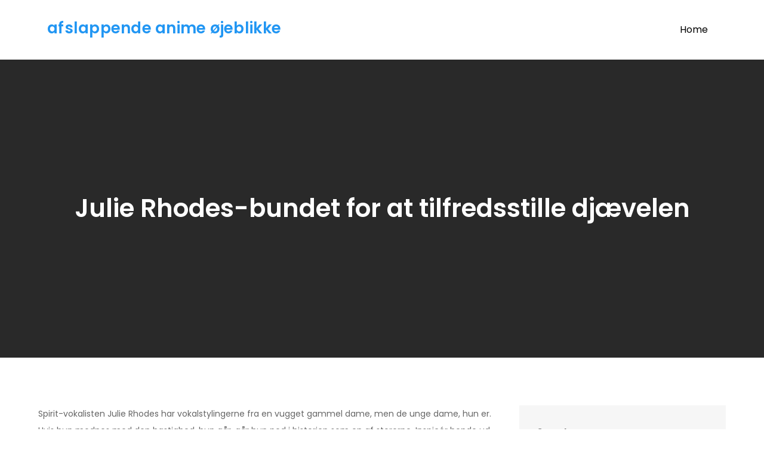

--- FILE ---
content_type: text/html; charset=UTF-8
request_url: https://ryhub.alphalinux.net/julie-rhodesbundet-for-at-tilfredsstille-dj%C3%A6velen.html
body_size: 39569
content:
<!DOCTYPE html> <html lang="en-US"><head>
	<meta charset="UTF-8">
	<meta name="viewport" content="width=device-width, initial-scale=1">
	<link rel="profile" href="https://gmpg.org/xfn/11">
			<link rel="pingback" href="https://ryhub.alphalinux.net/xmlrpc.php">
	
<title>Julie Rhodes-bundet for at tilfredsstille djævelen &#8211; afslappende anime øjeblikke</title>
<meta name='robots' content='max-image-preview:large' />
<link rel='dns-prefetch' href='//fonts.googleapis.com' />
<link rel='dns-prefetch' href='//s.w.org' />
<link rel="alternate" type="application/rss+xml" title="afslappende anime øjeblikke &raquo; Feed" href="https://ryhub.alphalinux.net/feed" />
<link rel="alternate" type="application/rss+xml" title="afslappende anime øjeblikke &raquo; Comments Feed" href="https://ryhub.alphalinux.net/comments/feed" />
<link rel="alternate" type="application/rss+xml" title="afslappende anime øjeblikke &raquo; Julie Rhodes-bundet for at tilfredsstille djævelen Comments Feed" href="https://ryhub.alphalinux.net/julie-rhodesbundet-for-at-tilfredsstille-dj%C3%A6velen.html/feed" />
<script type="text/javascript">
window._wpemojiSettings = {"baseUrl":"https:\/\/s.w.org\/images\/core\/emoji\/13.1.0\/72x72\/","ext":".png","svgUrl":"https:\/\/s.w.org\/images\/core\/emoji\/13.1.0\/svg\/","svgExt":".svg","source":{"concatemoji":"https:\/\/ryhub.alphalinux.net\/wp-includes\/js\/wp-emoji-release.min.js?ver=5.9.12"}};
/*! This file is auto-generated */
!function(e,a,t){var n,r,o,i=a.createElement("canvas"),p=i.getContext&&i.getContext("2d");function s(e,t){var a=String.fromCharCode;p.clearRect(0,0,i.width,i.height),p.fillText(a.apply(this,e),0,0);e=i.toDataURL();return p.clearRect(0,0,i.width,i.height),p.fillText(a.apply(this,t),0,0),e===i.toDataURL()}function c(e){var t=a.createElement("script");t.src=e,t.defer=t.type="text/javascript",a.getElementsByTagName("head")[0].appendChild(t)}for(o=Array("flag","emoji"),t.supports={everything:!0,everythingExceptFlag:!0},r=0;r<o.length;r++)t.supports[o[r]]=function(e){if(!p||!p.fillText)return!1;switch(p.textBaseline="top",p.font="600 32px Arial",e){case"flag":return s([127987,65039,8205,9895,65039],[127987,65039,8203,9895,65039])?!1:!s([55356,56826,55356,56819],[55356,56826,8203,55356,56819])&&!s([55356,57332,56128,56423,56128,56418,56128,56421,56128,56430,56128,56423,56128,56447],[55356,57332,8203,56128,56423,8203,56128,56418,8203,56128,56421,8203,56128,56430,8203,56128,56423,8203,56128,56447]);case"emoji":return!s([10084,65039,8205,55357,56613],[10084,65039,8203,55357,56613])}return!1}(o[r]),t.supports.everything=t.supports.everything&&t.supports[o[r]],"flag"!==o[r]&&(t.supports.everythingExceptFlag=t.supports.everythingExceptFlag&&t.supports[o[r]]);t.supports.everythingExceptFlag=t.supports.everythingExceptFlag&&!t.supports.flag,t.DOMReady=!1,t.readyCallback=function(){t.DOMReady=!0},t.supports.everything||(n=function(){t.readyCallback()},a.addEventListener?(a.addEventListener("DOMContentLoaded",n,!1),e.addEventListener("load",n,!1)):(e.attachEvent("onload",n),a.attachEvent("onreadystatechange",function(){"complete"===a.readyState&&t.readyCallback()})),(n=t.source||{}).concatemoji?c(n.concatemoji):n.wpemoji&&n.twemoji&&(c(n.twemoji),c(n.wpemoji)))}(window,document,window._wpemojiSettings);
</script>
<style type="text/css">
img.wp-smiley,
img.emoji {
	display: inline !important;
	border: none !important;
	box-shadow: none !important;
	height: 1em !important;
	width: 1em !important;
	margin: 0 0.07em !important;
	vertical-align: -0.1em !important;
	background: none !important;
	padding: 0 !important;
}
</style>
	<link rel='stylesheet' id='wp-block-library-css'  href='https://ryhub.alphalinux.net/wp-includes/css/dist/block-library/style.min.css?ver=5.9.12' type='text/css' media='all' />
<style id='wp-block-library-theme-inline-css' type='text/css'>
.wp-block-audio figcaption{color:#555;font-size:13px;text-align:center}.is-dark-theme .wp-block-audio figcaption{color:hsla(0,0%,100%,.65)}.wp-block-code>code{font-family:Menlo,Consolas,monaco,monospace;color:#1e1e1e;padding:.8em 1em;border:1px solid #ddd;border-radius:4px}.wp-block-embed figcaption{color:#555;font-size:13px;text-align:center}.is-dark-theme .wp-block-embed figcaption{color:hsla(0,0%,100%,.65)}.blocks-gallery-caption{color:#555;font-size:13px;text-align:center}.is-dark-theme .blocks-gallery-caption{color:hsla(0,0%,100%,.65)}.wp-block-image figcaption{color:#555;font-size:13px;text-align:center}.is-dark-theme .wp-block-image figcaption{color:hsla(0,0%,100%,.65)}.wp-block-pullquote{border-top:4px solid;border-bottom:4px solid;margin-bottom:1.75em;color:currentColor}.wp-block-pullquote__citation,.wp-block-pullquote cite,.wp-block-pullquote footer{color:currentColor;text-transform:uppercase;font-size:.8125em;font-style:normal}.wp-block-quote{border-left:.25em solid;margin:0 0 1.75em;padding-left:1em}.wp-block-quote cite,.wp-block-quote footer{color:currentColor;font-size:.8125em;position:relative;font-style:normal}.wp-block-quote.has-text-align-right{border-left:none;border-right:.25em solid;padding-left:0;padding-right:1em}.wp-block-quote.has-text-align-center{border:none;padding-left:0}.wp-block-quote.is-large,.wp-block-quote.is-style-large,.wp-block-quote.is-style-plain{border:none}.wp-block-search .wp-block-search__label{font-weight:700}.wp-block-group:where(.has-background){padding:1.25em 2.375em}.wp-block-separator{border:none;border-bottom:2px solid;margin-left:auto;margin-right:auto;opacity:.4}.wp-block-separator:not(.is-style-wide):not(.is-style-dots){width:100px}.wp-block-separator.has-background:not(.is-style-dots){border-bottom:none;height:1px}.wp-block-separator.has-background:not(.is-style-wide):not(.is-style-dots){height:2px}.wp-block-table thead{border-bottom:3px solid}.wp-block-table tfoot{border-top:3px solid}.wp-block-table td,.wp-block-table th{padding:.5em;border:1px solid;word-break:normal}.wp-block-table figcaption{color:#555;font-size:13px;text-align:center}.is-dark-theme .wp-block-table figcaption{color:hsla(0,0%,100%,.65)}.wp-block-video figcaption{color:#555;font-size:13px;text-align:center}.is-dark-theme .wp-block-video figcaption{color:hsla(0,0%,100%,.65)}.wp-block-template-part.has-background{padding:1.25em 2.375em;margin-top:0;margin-bottom:0}
</style>
<style id='global-styles-inline-css' type='text/css'>
body{--wp--preset--color--black: #000000;--wp--preset--color--cyan-bluish-gray: #abb8c3;--wp--preset--color--white: #ffffff;--wp--preset--color--pale-pink: #f78da7;--wp--preset--color--vivid-red: #cf2e2e;--wp--preset--color--luminous-vivid-orange: #ff6900;--wp--preset--color--luminous-vivid-amber: #fcb900;--wp--preset--color--light-green-cyan: #7bdcb5;--wp--preset--color--vivid-green-cyan: #00d084;--wp--preset--color--pale-cyan-blue: #8ed1fc;--wp--preset--color--vivid-cyan-blue: #0693e3;--wp--preset--color--vivid-purple: #9b51e0;--wp--preset--color--tan: #E6DBAD;--wp--preset--color--yellow: #FDE64B;--wp--preset--color--orange: #ED7014;--wp--preset--color--red: #D0312D;--wp--preset--color--pink: #b565a7;--wp--preset--color--purple: #A32CC4;--wp--preset--color--blue: #3A43BA;--wp--preset--color--green: #3BB143;--wp--preset--color--brown: #231709;--wp--preset--color--grey: #6C626D;--wp--preset--gradient--vivid-cyan-blue-to-vivid-purple: linear-gradient(135deg,rgba(6,147,227,1) 0%,rgb(155,81,224) 100%);--wp--preset--gradient--light-green-cyan-to-vivid-green-cyan: linear-gradient(135deg,rgb(122,220,180) 0%,rgb(0,208,130) 100%);--wp--preset--gradient--luminous-vivid-amber-to-luminous-vivid-orange: linear-gradient(135deg,rgba(252,185,0,1) 0%,rgba(255,105,0,1) 100%);--wp--preset--gradient--luminous-vivid-orange-to-vivid-red: linear-gradient(135deg,rgba(255,105,0,1) 0%,rgb(207,46,46) 100%);--wp--preset--gradient--very-light-gray-to-cyan-bluish-gray: linear-gradient(135deg,rgb(238,238,238) 0%,rgb(169,184,195) 100%);--wp--preset--gradient--cool-to-warm-spectrum: linear-gradient(135deg,rgb(74,234,220) 0%,rgb(151,120,209) 20%,rgb(207,42,186) 40%,rgb(238,44,130) 60%,rgb(251,105,98) 80%,rgb(254,248,76) 100%);--wp--preset--gradient--blush-light-purple: linear-gradient(135deg,rgb(255,206,236) 0%,rgb(152,150,240) 100%);--wp--preset--gradient--blush-bordeaux: linear-gradient(135deg,rgb(254,205,165) 0%,rgb(254,45,45) 50%,rgb(107,0,62) 100%);--wp--preset--gradient--luminous-dusk: linear-gradient(135deg,rgb(255,203,112) 0%,rgb(199,81,192) 50%,rgb(65,88,208) 100%);--wp--preset--gradient--pale-ocean: linear-gradient(135deg,rgb(255,245,203) 0%,rgb(182,227,212) 50%,rgb(51,167,181) 100%);--wp--preset--gradient--electric-grass: linear-gradient(135deg,rgb(202,248,128) 0%,rgb(113,206,126) 100%);--wp--preset--gradient--midnight: linear-gradient(135deg,rgb(2,3,129) 0%,rgb(40,116,252) 100%);--wp--preset--duotone--dark-grayscale: url('#wp-duotone-dark-grayscale');--wp--preset--duotone--grayscale: url('#wp-duotone-grayscale');--wp--preset--duotone--purple-yellow: url('#wp-duotone-purple-yellow');--wp--preset--duotone--blue-red: url('#wp-duotone-blue-red');--wp--preset--duotone--midnight: url('#wp-duotone-midnight');--wp--preset--duotone--magenta-yellow: url('#wp-duotone-magenta-yellow');--wp--preset--duotone--purple-green: url('#wp-duotone-purple-green');--wp--preset--duotone--blue-orange: url('#wp-duotone-blue-orange');--wp--preset--font-size--small: 12px;--wp--preset--font-size--medium: 20px;--wp--preset--font-size--large: 36px;--wp--preset--font-size--x-large: 42px;--wp--preset--font-size--regular: 16px;--wp--preset--font-size--larger: 36px;--wp--preset--font-size--huge: 48px;}.has-black-color{color: var(--wp--preset--color--black) !important;}.has-cyan-bluish-gray-color{color: var(--wp--preset--color--cyan-bluish-gray) !important;}.has-white-color{color: var(--wp--preset--color--white) !important;}.has-pale-pink-color{color: var(--wp--preset--color--pale-pink) !important;}.has-vivid-red-color{color: var(--wp--preset--color--vivid-red) !important;}.has-luminous-vivid-orange-color{color: var(--wp--preset--color--luminous-vivid-orange) !important;}.has-luminous-vivid-amber-color{color: var(--wp--preset--color--luminous-vivid-amber) !important;}.has-light-green-cyan-color{color: var(--wp--preset--color--light-green-cyan) !important;}.has-vivid-green-cyan-color{color: var(--wp--preset--color--vivid-green-cyan) !important;}.has-pale-cyan-blue-color{color: var(--wp--preset--color--pale-cyan-blue) !important;}.has-vivid-cyan-blue-color{color: var(--wp--preset--color--vivid-cyan-blue) !important;}.has-vivid-purple-color{color: var(--wp--preset--color--vivid-purple) !important;}.has-black-background-color{background-color: var(--wp--preset--color--black) !important;}.has-cyan-bluish-gray-background-color{background-color: var(--wp--preset--color--cyan-bluish-gray) !important;}.has-white-background-color{background-color: var(--wp--preset--color--white) !important;}.has-pale-pink-background-color{background-color: var(--wp--preset--color--pale-pink) !important;}.has-vivid-red-background-color{background-color: var(--wp--preset--color--vivid-red) !important;}.has-luminous-vivid-orange-background-color{background-color: var(--wp--preset--color--luminous-vivid-orange) !important;}.has-luminous-vivid-amber-background-color{background-color: var(--wp--preset--color--luminous-vivid-amber) !important;}.has-light-green-cyan-background-color{background-color: var(--wp--preset--color--light-green-cyan) !important;}.has-vivid-green-cyan-background-color{background-color: var(--wp--preset--color--vivid-green-cyan) !important;}.has-pale-cyan-blue-background-color{background-color: var(--wp--preset--color--pale-cyan-blue) !important;}.has-vivid-cyan-blue-background-color{background-color: var(--wp--preset--color--vivid-cyan-blue) !important;}.has-vivid-purple-background-color{background-color: var(--wp--preset--color--vivid-purple) !important;}.has-black-border-color{border-color: var(--wp--preset--color--black) !important;}.has-cyan-bluish-gray-border-color{border-color: var(--wp--preset--color--cyan-bluish-gray) !important;}.has-white-border-color{border-color: var(--wp--preset--color--white) !important;}.has-pale-pink-border-color{border-color: var(--wp--preset--color--pale-pink) !important;}.has-vivid-red-border-color{border-color: var(--wp--preset--color--vivid-red) !important;}.has-luminous-vivid-orange-border-color{border-color: var(--wp--preset--color--luminous-vivid-orange) !important;}.has-luminous-vivid-amber-border-color{border-color: var(--wp--preset--color--luminous-vivid-amber) !important;}.has-light-green-cyan-border-color{border-color: var(--wp--preset--color--light-green-cyan) !important;}.has-vivid-green-cyan-border-color{border-color: var(--wp--preset--color--vivid-green-cyan) !important;}.has-pale-cyan-blue-border-color{border-color: var(--wp--preset--color--pale-cyan-blue) !important;}.has-vivid-cyan-blue-border-color{border-color: var(--wp--preset--color--vivid-cyan-blue) !important;}.has-vivid-purple-border-color{border-color: var(--wp--preset--color--vivid-purple) !important;}.has-vivid-cyan-blue-to-vivid-purple-gradient-background{background: var(--wp--preset--gradient--vivid-cyan-blue-to-vivid-purple) !important;}.has-light-green-cyan-to-vivid-green-cyan-gradient-background{background: var(--wp--preset--gradient--light-green-cyan-to-vivid-green-cyan) !important;}.has-luminous-vivid-amber-to-luminous-vivid-orange-gradient-background{background: var(--wp--preset--gradient--luminous-vivid-amber-to-luminous-vivid-orange) !important;}.has-luminous-vivid-orange-to-vivid-red-gradient-background{background: var(--wp--preset--gradient--luminous-vivid-orange-to-vivid-red) !important;}.has-very-light-gray-to-cyan-bluish-gray-gradient-background{background: var(--wp--preset--gradient--very-light-gray-to-cyan-bluish-gray) !important;}.has-cool-to-warm-spectrum-gradient-background{background: var(--wp--preset--gradient--cool-to-warm-spectrum) !important;}.has-blush-light-purple-gradient-background{background: var(--wp--preset--gradient--blush-light-purple) !important;}.has-blush-bordeaux-gradient-background{background: var(--wp--preset--gradient--blush-bordeaux) !important;}.has-luminous-dusk-gradient-background{background: var(--wp--preset--gradient--luminous-dusk) !important;}.has-pale-ocean-gradient-background{background: var(--wp--preset--gradient--pale-ocean) !important;}.has-electric-grass-gradient-background{background: var(--wp--preset--gradient--electric-grass) !important;}.has-midnight-gradient-background{background: var(--wp--preset--gradient--midnight) !important;}.has-small-font-size{font-size: var(--wp--preset--font-size--small) !important;}.has-medium-font-size{font-size: var(--wp--preset--font-size--medium) !important;}.has-large-font-size{font-size: var(--wp--preset--font-size--large) !important;}.has-x-large-font-size{font-size: var(--wp--preset--font-size--x-large) !important;}
</style>
<link rel='stylesheet' id='contact-form-7-css'  href='https://ryhub.alphalinux.net/wp-content/plugins/contact-form-7/includes/css/styles.css?ver=5.4.2' type='text/css' media='all' />
<link rel='stylesheet' id='blog-forever-google-fonts-css'  href='https://fonts.googleapis.com/css?family=Poppins%3A400%2C600%2C700&#038;subset=latin%2Clatin-ext' type='text/css' media='all' />
<link rel='stylesheet' id='fontawesome-all-css'  href='https://ryhub.alphalinux.net/wp-content/themes/blog-forever/assets/css/all.min.css?ver=4.7.0' type='text/css' media='all' />
<link rel='stylesheet' id='blog-forever-blocks-css'  href='https://ryhub.alphalinux.net/wp-content/themes/blog-forever/assets/css/blocks.min.css?ver=5.9.12' type='text/css' media='all' />
<link rel='stylesheet' id='blog-forever-style-css'  href='https://ryhub.alphalinux.net/wp-content/themes/blog-forever/style.css?ver=5.9.12' type='text/css' media='all' />
<script type='text/javascript' src='https://ryhub.alphalinux.net/wp-includes/js/jquery/jquery.min.js?ver=3.6.0' id='jquery-core-js'></script>
<script type='text/javascript' src='https://ryhub.alphalinux.net/wp-includes/js/jquery/jquery-migrate.min.js?ver=3.3.2' id='jquery-migrate-js'></script>
<link rel="https://api.w.org/" href="https://ryhub.alphalinux.net/wp-json/" /><link rel="alternate" type="application/json" href="https://ryhub.alphalinux.net/wp-json/wp/v2/posts/159" /><link rel="EditURI" type="application/rsd+xml" title="RSD" href="https://ryhub.alphalinux.net/xmlrpc.php?rsd" />
<link rel="wlwmanifest" type="application/wlwmanifest+xml" href="https://ryhub.alphalinux.net/wp-includes/wlwmanifest.xml" /> 
<meta name="generator" content="WordPress 5.9.12" />
<link rel="canonical" href="https://ryhub.alphalinux.net/julie-rhodesbundet-for-at-tilfredsstille-dj%C3%A6velen.html" />
<link rel='shortlink' href='https://ryhub.alphalinux.net/?p=159' />
<link rel="alternate" type="application/json+oembed" href="https://ryhub.alphalinux.net/wp-json/oembed/1.0/embed?url=https%3A%2F%2Fryhub.alphalinux.net%2Fjulie-rhodesbundet-for-at-tilfredsstille-dj%25C3%25A6velen.html" />
<link rel="alternate" type="text/xml+oembed" href="https://ryhub.alphalinux.net/wp-json/oembed/1.0/embed?url=https%3A%2F%2Fryhub.alphalinux.net%2Fjulie-rhodesbundet-for-at-tilfredsstille-dj%25C3%25A6velen.html&#038;format=xml" />
<link rel="pingback" href="https://ryhub.alphalinux.net/xmlrpc.php"></head>

<body class="post-template-default single single-post postid-159 single-format-standard right-sidebar">
<svg xmlns="http://www.w3.org/2000/svg" viewBox="0 0 0 0" width="0" height="0" focusable="false" role="none" style="visibility: hidden; position: absolute; left: -9999px; overflow: hidden;" ><defs><filter id="wp-duotone-dark-grayscale"><feColorMatrix color-interpolation-filters="sRGB" type="matrix" values=" .299 .587 .114 0 0 .299 .587 .114 0 0 .299 .587 .114 0 0 .299 .587 .114 0 0 " /><feComponentTransfer color-interpolation-filters="sRGB" ><feFuncR type="table" tableValues="0 0.49803921568627" /><feFuncG type="table" tableValues="0 0.49803921568627" /><feFuncB type="table" tableValues="0 0.49803921568627" /><feFuncA type="table" tableValues="1 1" /></feComponentTransfer><feComposite in2="SourceGraphic" operator="in" /></filter></defs></svg><svg xmlns="http://www.w3.org/2000/svg" viewBox="0 0 0 0" width="0" height="0" focusable="false" role="none" style="visibility: hidden; position: absolute; left: -9999px; overflow: hidden;" ><defs><filter id="wp-duotone-grayscale"><feColorMatrix color-interpolation-filters="sRGB" type="matrix" values=" .299 .587 .114 0 0 .299 .587 .114 0 0 .299 .587 .114 0 0 .299 .587 .114 0 0 " /><feComponentTransfer color-interpolation-filters="sRGB" ><feFuncR type="table" tableValues="0 1" /><feFuncG type="table" tableValues="0 1" /><feFuncB type="table" tableValues="0 1" /><feFuncA type="table" tableValues="1 1" /></feComponentTransfer><feComposite in2="SourceGraphic" operator="in" /></filter></defs></svg><svg xmlns="http://www.w3.org/2000/svg" viewBox="0 0 0 0" width="0" height="0" focusable="false" role="none" style="visibility: hidden; position: absolute; left: -9999px; overflow: hidden;" ><defs><filter id="wp-duotone-purple-yellow"><feColorMatrix color-interpolation-filters="sRGB" type="matrix" values=" .299 .587 .114 0 0 .299 .587 .114 0 0 .299 .587 .114 0 0 .299 .587 .114 0 0 " /><feComponentTransfer color-interpolation-filters="sRGB" ><feFuncR type="table" tableValues="0.54901960784314 0.98823529411765" /><feFuncG type="table" tableValues="0 1" /><feFuncB type="table" tableValues="0.71764705882353 0.25490196078431" /><feFuncA type="table" tableValues="1 1" /></feComponentTransfer><feComposite in2="SourceGraphic" operator="in" /></filter></defs></svg><svg xmlns="http://www.w3.org/2000/svg" viewBox="0 0 0 0" width="0" height="0" focusable="false" role="none" style="visibility: hidden; position: absolute; left: -9999px; overflow: hidden;" ><defs><filter id="wp-duotone-blue-red"><feColorMatrix color-interpolation-filters="sRGB" type="matrix" values=" .299 .587 .114 0 0 .299 .587 .114 0 0 .299 .587 .114 0 0 .299 .587 .114 0 0 " /><feComponentTransfer color-interpolation-filters="sRGB" ><feFuncR type="table" tableValues="0 1" /><feFuncG type="table" tableValues="0 0.27843137254902" /><feFuncB type="table" tableValues="0.5921568627451 0.27843137254902" /><feFuncA type="table" tableValues="1 1" /></feComponentTransfer><feComposite in2="SourceGraphic" operator="in" /></filter></defs></svg><svg xmlns="http://www.w3.org/2000/svg" viewBox="0 0 0 0" width="0" height="0" focusable="false" role="none" style="visibility: hidden; position: absolute; left: -9999px; overflow: hidden;" ><defs><filter id="wp-duotone-midnight"><feColorMatrix color-interpolation-filters="sRGB" type="matrix" values=" .299 .587 .114 0 0 .299 .587 .114 0 0 .299 .587 .114 0 0 .299 .587 .114 0 0 " /><feComponentTransfer color-interpolation-filters="sRGB" ><feFuncR type="table" tableValues="0 0" /><feFuncG type="table" tableValues="0 0.64705882352941" /><feFuncB type="table" tableValues="0 1" /><feFuncA type="table" tableValues="1 1" /></feComponentTransfer><feComposite in2="SourceGraphic" operator="in" /></filter></defs></svg><svg xmlns="http://www.w3.org/2000/svg" viewBox="0 0 0 0" width="0" height="0" focusable="false" role="none" style="visibility: hidden; position: absolute; left: -9999px; overflow: hidden;" ><defs><filter id="wp-duotone-magenta-yellow"><feColorMatrix color-interpolation-filters="sRGB" type="matrix" values=" .299 .587 .114 0 0 .299 .587 .114 0 0 .299 .587 .114 0 0 .299 .587 .114 0 0 " /><feComponentTransfer color-interpolation-filters="sRGB" ><feFuncR type="table" tableValues="0.78039215686275 1" /><feFuncG type="table" tableValues="0 0.94901960784314" /><feFuncB type="table" tableValues="0.35294117647059 0.47058823529412" /><feFuncA type="table" tableValues="1 1" /></feComponentTransfer><feComposite in2="SourceGraphic" operator="in" /></filter></defs></svg><svg xmlns="http://www.w3.org/2000/svg" viewBox="0 0 0 0" width="0" height="0" focusable="false" role="none" style="visibility: hidden; position: absolute; left: -9999px; overflow: hidden;" ><defs><filter id="wp-duotone-purple-green"><feColorMatrix color-interpolation-filters="sRGB" type="matrix" values=" .299 .587 .114 0 0 .299 .587 .114 0 0 .299 .587 .114 0 0 .299 .587 .114 0 0 " /><feComponentTransfer color-interpolation-filters="sRGB" ><feFuncR type="table" tableValues="0.65098039215686 0.40392156862745" /><feFuncG type="table" tableValues="0 1" /><feFuncB type="table" tableValues="0.44705882352941 0.4" /><feFuncA type="table" tableValues="1 1" /></feComponentTransfer><feComposite in2="SourceGraphic" operator="in" /></filter></defs></svg><svg xmlns="http://www.w3.org/2000/svg" viewBox="0 0 0 0" width="0" height="0" focusable="false" role="none" style="visibility: hidden; position: absolute; left: -9999px; overflow: hidden;" ><defs><filter id="wp-duotone-blue-orange"><feColorMatrix color-interpolation-filters="sRGB" type="matrix" values=" .299 .587 .114 0 0 .299 .587 .114 0 0 .299 .587 .114 0 0 .299 .587 .114 0 0 " /><feComponentTransfer color-interpolation-filters="sRGB" ><feFuncR type="table" tableValues="0.098039215686275 1" /><feFuncG type="table" tableValues="0 0.66274509803922" /><feFuncB type="table" tableValues="0.84705882352941 0.41960784313725" /><feFuncA type="table" tableValues="1 1" /></feComponentTransfer><feComposite in2="SourceGraphic" operator="in" /></filter></defs></svg>
<div id="page" class="site"><a class="skip-link screen-reader-text" href="#content">Skip to content</a>		<header id="masthead" class="site-header" role="banner">    <div class="wrapper">
        <div class="site-branding">
            <div class="site-logo">
                            </div><!-- .site-logo -->

            <div id="site-identity">
                <h1 class="site-title">
                    <a href="https://ryhub.alphalinux.net/" rel="home">  afslappende anime øjeblikke</a>
                </h1>

                            </div><!-- #site-identity -->
        </div> <!-- .site-branding -->

        <nav id="site-navigation" class="main-navigation" role="navigation" aria-label="Primary Menu">
            <button type="button" class="menu-toggle">
                <span class="icon-bar"></span>
                <span class="icon-bar"></span>
                <span class="icon-bar"></span>
            </button>

            <ul><li><a href="https://ryhub.alphalinux.net/">Home</a></li></ul>        </nav><!-- #site-navigation -->
    </div><!-- .wrapper -->
		</header> <!-- header ends here -->	<div id="content" class="site-content">
	
        <div id="page-site-header" class="header-image-enable page-title-enable" style="background-image: url('');">
            <div class="overlay"></div>
            <header class='page-header'>
                <div class="wrapper">
                    <h2 class="page-title">Julie Rhodes-bundet for at tilfredsstille djævelen</h2>                </div><!-- .wrapper -->
            </header>
        </div><!-- #page-site-header -->
        <div class= "wrapper section-gap">	<div id="primary" class="content-area">
		<main id="main" class="site-main" role="main">

		<article id="post-159" class="post-159 post type-post status-publish format-standard hentry">
	<div class="entry-content">
		<p>Spirit-vokalisten Julie Rhodes har vokalstylingerne fra en vugget gammel dame, men de unge dame, hun er. Hvis hun modnes med den hastighed, hun går, går hun ned i historien som en af storerne. Inspicér hende ud.</p>
<p>Anbefalede spor: Tro, slutningen af linjen.</p>
			</div><!-- .entry-content -->
			

	<div class="entry-meta">
		<span class="byline">By <span class="author vcard"><a href="https://ryhub.alphalinux.net/author/vgtni" class="url" itemprop="url">vgtni</a></span></span><span class="date"><a href="https://ryhub.alphalinux.net/julie-rhodesbundet-for-at-tilfredsstille-dj%C3%A6velen.html" rel="bookmark"><time class="entry-date published updated" datetime="2023-05-20T19:10:14+00:00">May 20, 2023</time></a></span><span class="comments-link"><a href="https://ryhub.alphalinux.net/julie-rhodesbundet-for-at-tilfredsstille-dj%C3%A6velen.html#respond">Leave a Comment<span class="screen-reader-text"> on Julie Rhodes-bundet for at tilfredsstille djævelen</span></a></span>	</div><!-- .entry-meta -->	
</article><!-- #post-## -->
	<nav class="navigation post-navigation" aria-label="Posts">
		<h2 class="screen-reader-text">Post navigation</h2>
		<div class="nav-links"><div class="nav-previous"><a href="https://ryhub.alphalinux.net/en-brudes-historie-bind-8.html" rel="prev">En brudes historie bind 8</a></div><div class="nav-next"><a href="https://ryhub.alphalinux.net/billi-99.html" rel="next">Billi 99</a></div></div>
	</nav>
<div id="comments" class="comments-area">

		<div id="respond" class="comment-respond">
		<h3 id="reply-title" class="comment-reply-title">Leave a Reply <small><a rel="nofollow" id="cancel-comment-reply-link" href="/julie-rhodesbundet-for-at-tilfredsstille-dj%C3%A6velen.html#respond" style="display:none;">Cancel reply</a></small></h3><form action="https://ryhub.alphalinux.net/wp-comments-post.php" method="post" id="commentform" class="comment-form" novalidate><p class="comment-notes"><span id="email-notes">Your email address will not be published.</span> <span class="required-field-message" aria-hidden="true">Required fields are marked <span class="required" aria-hidden="true">*</span></span></p><p class="comment-form-comment"><label for="comment">Comment <span class="required" aria-hidden="true">*</span></label> <textarea id="comment" name="comment" cols="45" rows="8" maxlength="65525" required></textarea></p><p class="comment-form-author"><label for="author">Name <span class="required" aria-hidden="true">*</span></label> <input id="author" name="author" type="text" value="" size="30" maxlength="245" required /></p>
<p class="comment-form-email"><label for="email">Email <span class="required" aria-hidden="true">*</span></label> <input id="email" name="email" type="email" value="" size="30" maxlength="100" aria-describedby="email-notes" required /></p>
<p class="comment-form-url"><label for="url">Website</label> <input id="url" name="url" type="url" value="" size="30" maxlength="200" /></p>
<p class="comment-form-cookies-consent"><input id="wp-comment-cookies-consent" name="wp-comment-cookies-consent" type="checkbox" value="yes" /> <label for="wp-comment-cookies-consent">Save my name, email, and website in this browser for the next time I comment.</label></p>
<p class="form-submit"><input name="submit" type="submit" id="submit" class="submit" value="Post Comment" /> <input type='hidden' name='comment_post_ID' value='159' id='comment_post_ID' />
<input type='hidden' name='comment_parent' id='comment_parent' value='0' />
</p></form>	</div><!-- #respond -->
	
</div><!-- #comments -->

		</main><!-- #main -->
	</div><!-- #primary -->

	<aside id="secondary" class="widget-area" role="complementary">
		<aside id="block-2" class="widget widget_block widget_search"><form role="search" method="get" action="https://ryhub.alphalinux.net/" class="wp-block-search__button-outside wp-block-search__text-button wp-block-search"><label for="wp-block-search__input-1" class="wp-block-search__label">Search</label><div class="wp-block-search__inside-wrapper " ><input type="search" id="wp-block-search__input-1" class="wp-block-search__input " name="s" value="" placeholder=""  required /><button type="submit" class="wp-block-search__button  "  >Search</button></div></form></aside><aside id="block-3" class="widget widget_block">
<div class="wp-container-1 wp-block-group"><div class="wp-block-group__inner-container">
<h2>Recent Posts</h2>


<ul class="wp-block-latest-posts__list wp-block-latest-posts"><li><a href="https://ryhub.alphalinux.net/comiclist-boom-studios-til-10242012.html">Comiclist: Boom! Studios til 10/24/2012</a></li>
<li><a href="https://ryhub.alphalinux.net/hyldest-til-lucy-kaplansky.html">Hyldest til Lucy Kaplansky</a></li>
<li><a href="https://ryhub.alphalinux.net/audubon-p%C3%A5-wings-of-the-world.html">Audubon: På Wings of the World</a></li>
<li><a href="https://ryhub.alphalinux.net/comiclist-forh%C3%A5ndsvisninger-abbott2.html">ComicList -forhåndsvisninger: Abbott#2</a></li>
<li><a href="https://ryhub.alphalinux.net/atari-force-vender-tilbage.html">Atari Force vender tilbage!</a></li>
</ul></div></div>
</aside><aside id="block-4" class="widget widget_block">
<div class="wp-container-2 wp-block-group"><div class="wp-block-group__inner-container">
<h2>Recent Comments</h2>


<div class="no-comments wp-block-latest-comments">No comments to show.</div></div></div>
</aside><aside id="block-5" class="widget widget_block">
<div class="wp-container-3 wp-block-group"><div class="wp-block-group__inner-container">
<h2>Archives</h2>


<ul class=" wp-block-archives-list wp-block-archives">	<li><a href='https://ryhub.alphalinux.net/2023/09'>September 2023</a></li>
	<li><a href='https://ryhub.alphalinux.net/2023/08'>August 2023</a></li>
	<li><a href='https://ryhub.alphalinux.net/2023/07'>July 2023</a></li>
	<li><a href='https://ryhub.alphalinux.net/2023/06'>June 2023</a></li>
	<li><a href='https://ryhub.alphalinux.net/2023/05'>May 2023</a></li>
	<li><a href='https://ryhub.alphalinux.net/2023/04'>April 2023</a></li>
	<li><a href='https://ryhub.alphalinux.net/2023/03'>March 2023</a></li>
	<li><a href='https://ryhub.alphalinux.net/2023/02'>February 2023</a></li>
	<li><a href='https://ryhub.alphalinux.net/2023/01'>January 2023</a></li>
	<li><a href='https://ryhub.alphalinux.net/2022/12'>December 2022</a></li>
	<li><a href='https://ryhub.alphalinux.net/2022/11'>November 2022</a></li>
	<li><a href='https://ryhub.alphalinux.net/2022/10'>October 2022</a></li>
	<li><a href='https://ryhub.alphalinux.net/2022/09'>September 2022</a></li>
	<li><a href='https://ryhub.alphalinux.net/2022/08'>August 2022</a></li>
</ul></div></div>
</aside><aside id="block-6" class="widget widget_block">
<div class="wp-container-4 wp-block-group"><div class="wp-block-group__inner-container">
<h2>Categories</h2>


<ul class="wp-block-categories-list wp-block-categories">	<li class="cat-item cat-item-1"><a href="https://ryhub.alphalinux.net/category/Category">Category</a>
</li>
</ul></div></div>
</aside><aside id="block-7" class="widget widget_block"><h2>Random Posts</h2>
<div class="arpw-random-post "><ul class="arpw-ul"><li class="arpw-li arpw-clearfix"><a class="arpw-title" href="https://ryhub.alphalinux.net/comiclistforh%C3%A5ndsvisninger-fuldf%C3%B8r-killer-tp.html" rel="bookmark">Comiclist-forhåndsvisninger: Fuldfør Killer TP</a></li><li class="arpw-li arpw-clearfix"><a class="arpw-title" href="https://ryhub.alphalinux.net/civil-war-ii-miniserien-udvides-til-otte-emner.html" rel="bookmark">Civil War II Mini-serien udvides til otte emner</a></li><li class="arpw-li arpw-clearfix"><a class="arpw-title" href="https://ryhub.alphalinux.net/parkas-s%C3%A6t-dit-hoved-i-l%C3%B8vens-mund.html" rel="bookmark">Parkas- &#8220;Sæt dit hoved i løvens mund&#8221;</a></li><li class="arpw-li arpw-clearfix"><a class="arpw-title" href="https://ryhub.alphalinux.net/comic-book-news-new-york-comicondc-comics-edition.html" rel="bookmark">Comic Book News: New York Comicon/D.C. Comics Edition</a></li><li class="arpw-li arpw-clearfix"><a class="arpw-title" href="https://ryhub.alphalinux.net/helt-nye-helt-forskellige-marvel-den-nye-retning-af-mcu.html" rel="bookmark">Helt nye, helt forskellige Marvel: den nye retning af MCU?</a></li><li class="arpw-li arpw-clearfix"><a class="arpw-title" href="https://ryhub.alphalinux.net/crayon-fields-%E2%80%9Calle-gl%C3%A6der-i-verden%E2%80%9D.html" rel="bookmark">Crayon Fields- “Alle glæder i verden”</a></li><li class="arpw-li arpw-clearfix"><a class="arpw-title" href="https://ryhub.alphalinux.net/tillykke-med-f%C3%B8dselsdagen-paul-simon.html" rel="bookmark">Tillykke med fødselsdagen Paul Simon</a></li><li class="arpw-li arpw-clearfix"><a class="arpw-title" href="https://ryhub.alphalinux.net/doctor-doom1-viser-at-han-elsker-latveria-meget-mere-end-doom.html" rel="bookmark">Doctor Doom#1 viser, at han elsker Latveria meget mere end Doom</a></li><li class="arpw-li arpw-clearfix"><a class="arpw-title" href="https://ryhub.alphalinux.net/edisonthe-dead-canary-sessions-ep.html" rel="bookmark">Edison-The Dead Canary Sessions (EP)</a></li><li class="arpw-li arpw-clearfix"><a class="arpw-title" href="https://ryhub.alphalinux.net/rutinem%C3%A6ssig-vedligeholdelse-af-aaron-west-s%C3%A5vel-som-de-br%C3%B8lende-tyverne.html" rel="bookmark">Rutinemæssig vedligeholdelse af Aaron West såvel som de brølende tyverne</a></li></ul></div><!-- Generated by https://wordpress.org/plugins/advanced-random-posts-widget/ --></aside><aside id="block-8" class="widget widget_block"><h2>Links</h2>
<p><a href="https://dpofk.alphalinux.net" title="dpofk">dpofk</a></p>
<p><a href="https://cousp.alphalinux.net" title="cousp">cousp</a></p>
<p><a href="https://xtxmh.alphalinux.net" title="xtxmh">xtxmh</a></p>
<p><a href="https://mqjjk.alphalinux.net" title="mqjjk">mqjjk</a></p>
<p><a href="https://bcycf.alphalinux.net" title="bcycf">bcycf</a></p>
<p><a href="https://wssxe.alphalinux.net" title="wssxe">wssxe</a></p>
<p><a href="https://foyzu.alphalinux.net" title="foyzu">foyzu</a></p>
<p><a href="https://wsjrs.alphalinux.net" title="wsjrs">wsjrs</a></p>
<p><a href="https://vkwsr.alphalinux.net" title="vkwsr">vkwsr</a></p>
<p><a href="https://xjocw.alphalinux.net" title="xjocw">xjocw</a></p>
<p><a href="https://drfls.alphalinux.net" title="drfls">drfls</a></p>
<p><a href="https://vvjwy.alphalinux.net" title="vvjwy">vvjwy</a></p>
<p><a href="https://dakkr.alphalinux.net" title="dakkr">dakkr</a></p>
<p><a href="https://qdagk.alphalinux.net" title="qdagk">qdagk</a></p>
<p><a href="https://vjvvd.alphalinux.net" title="vjvvd">vjvvd</a></p>
<p><a href="https://meqxu.alphalinux.net" title="meqxu">meqxu</a></p>
<p><a href="https://ustiw.alphalinux.net" title="ustiw">ustiw</a></p>
<p><a href="https://efayw.alphalinux.net" title="efayw">efayw</a></p>
<p><a href="https://hnlbd.alphalinux.net" title="hnlbd">hnlbd</a></p>
<p><a href="https://nkkyz.alphalinux.net" title="nkkyz">nkkyz</a></p>
<p><a href="https://bqdqq.alphalinux.net" title="bqdqq">bqdqq</a></p>
<p><a href="https://ryhub.alphalinux.net" title="ryhub">ryhub</a></p>
<p><a href="https://oopbr.alphalinux.net" title="oopbr">oopbr</a></p>
<p><a href="https://ruzlp.alphalinux.net" title="ruzlp">ruzlp</a></p>
<p><a href="https://nkaom.alphalinux.net" title="nkaom">nkaom</a></p>
<p><a href="https://zjmgi.alphalinux.net" title="zjmgi">zjmgi</a></p>
<p><a href="https://xvjyg.alphalinux.net" title="xvjyg">xvjyg</a></p>
<p><a href="https://qtjxd.alphalinux.net" title="qtjxd">qtjxd</a></p>
<p><a href="https://xtipk.alphalinux.net" title="xtipk">xtipk</a></p>
<p><a href="https://lvolo.alphalinux.net" title="lvolo">lvolo</a></p>
<p><a href="https://yqzcr.alphalinux.net" title="yqzcr">yqzcr</a></p></aside>	</aside><!-- #secondary -->
</div>		</div>
		<footer id="colophon" class="site-footer" role="contentinfo">
			    <div class="site-info">    
                <div class="wrapper">
            <span class="copy-right">Copyright &copy; All rights reserved.</span>
        </div><!-- .wrapper --> 
    </div> <!-- .site-info -->
    
  		</footer><style>.wp-container-1 .alignleft { float: left; margin-right: 2em; }.wp-container-1 .alignright { float: right; margin-left: 2em; }</style>
<style>.wp-container-2 .alignleft { float: left; margin-right: 2em; }.wp-container-2 .alignright { float: right; margin-left: 2em; }</style>
<style>.wp-container-3 .alignleft { float: left; margin-right: 2em; }.wp-container-3 .alignright { float: right; margin-left: 2em; }</style>
<style>.wp-container-4 .alignleft { float: left; margin-right: 2em; }.wp-container-4 .alignright { float: right; margin-left: 2em; }</style>
<link rel='stylesheet' id='arpw-style-css'  href='https://ryhub.alphalinux.net/wp-content/plugins/advanced-random-posts-widget/assets/css/arpw-frontend.css?ver=5.9.12' type='text/css' media='all' />
<script type='text/javascript' src='https://ryhub.alphalinux.net/wp-includes/js/dist/vendor/regenerator-runtime.min.js?ver=0.13.9' id='regenerator-runtime-js'></script>
<script type='text/javascript' src='https://ryhub.alphalinux.net/wp-includes/js/dist/vendor/wp-polyfill.min.js?ver=3.15.0' id='wp-polyfill-js'></script>
<script type='text/javascript' id='contact-form-7-js-extra'>
/* <![CDATA[ */
var wpcf7 = {"api":{"root":"https:\/\/ryhub.alphalinux.net\/wp-json\/","namespace":"contact-form-7\/v1"}};
/* ]]> */
</script>
<script type='text/javascript' src='https://ryhub.alphalinux.net/wp-content/plugins/contact-form-7/includes/js/index.js?ver=5.4.2' id='contact-form-7-js'></script>
<script type='text/javascript' src='https://ryhub.alphalinux.net/wp-content/themes/blog-forever/assets/js/navigation.min.js?ver=20151215' id='blog-forever-navigation-js'></script>
<script type='text/javascript' src='https://ryhub.alphalinux.net/wp-content/themes/blog-forever/assets/js/skip-link-focus-fix.min.js?ver=20151215' id='blog-forever-skip-link-focus-fix-js'></script>
<script type='text/javascript' src='https://ryhub.alphalinux.net/wp-content/themes/blog-forever/assets/js/custom.min.js?ver=20151215' id='blog-forever-custom-js-js'></script>
<script type='text/javascript' src='https://ryhub.alphalinux.net/wp-includes/js/comment-reply.min.js?ver=5.9.12' id='comment-reply-js'></script>

</body>  
</html>